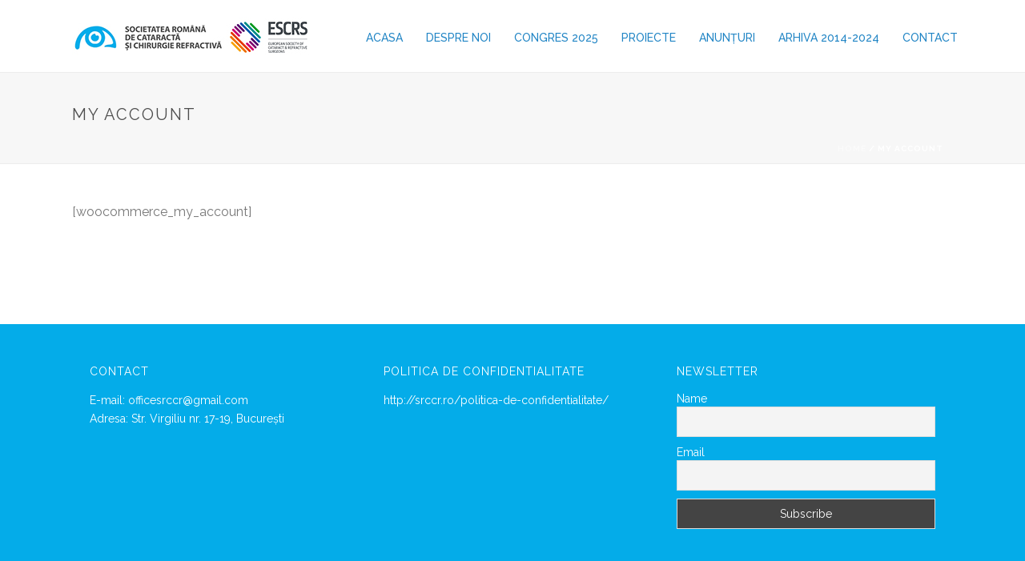

--- FILE ---
content_type: text/html; charset=UTF-8
request_url: http://srccr.ro/my-account/
body_size: 57962
content:
<!DOCTYPE html>
<html lang="en-US" >
<head>
	
<meta charset="UTF-8" />
<meta name="viewport" content="width=device-width, initial-scale=1.0, minimum-scale=1.0, maximum-scale=1.0, user-scalable=0" />
<meta http-equiv="X-UA-Compatible" content="IE=edge,chrome=1" />
<meta name="format-detection" content="telephone=no">
<title>My account &#8211; Societatea Romana de Cataracta si Chirurgie Refractiva</title>
<script type="text/javascript">var ajaxurl = "http://srccr.ro/wp-admin/admin-ajax.php"</script><meta name='robots' content='max-image-preview:large' />

		<style id="critical-path-css" type="text/css">
			/* non cached */ body,html{width:100%;height:100%;margin:0;padding:0}.page-preloader{top:0;left:0;z-index:999;position:fixed;height:100%;width:100%;text-align:center}.preloader-preview-area{-webkit-animation-delay:-.2s;animation-delay:-.2s;top:50%;-webkit-transform:translateY(100%);-ms-transform:translateY(100%);transform:translateY(100%);margin-top:10px;max-height:calc(50% - 20px);opacity:1;width:100%;text-align:center;position:absolute}.preloader-logo{max-width:90%;top:50%;-webkit-transform:translateY(-100%);-ms-transform:translateY(-100%);transform:translateY(-100%);margin:-10px auto 0 auto;max-height:calc(50% - 20px);opacity:1;position:relative}.ball-pulse>div{width:15px;height:15px;border-radius:100%;margin:2px;-webkit-animation-fill-mode:both;animation-fill-mode:both;display:inline-block;-webkit-animation:ball-pulse .75s infinite cubic-bezier(.2,.68,.18,1.08);animation:ball-pulse .75s infinite cubic-bezier(.2,.68,.18,1.08)}.ball-pulse>div:nth-child(1){-webkit-animation-delay:-.36s;animation-delay:-.36s}.ball-pulse>div:nth-child(2){-webkit-animation-delay:-.24s;animation-delay:-.24s}.ball-pulse>div:nth-child(3){-webkit-animation-delay:-.12s;animation-delay:-.12s}@-webkit-keyframes ball-pulse{0%{-webkit-transform:scale(1);transform:scale(1);opacity:1}45%{-webkit-transform:scale(.1);transform:scale(.1);opacity:.7}80%{-webkit-transform:scale(1);transform:scale(1);opacity:1}}@keyframes ball-pulse{0%{-webkit-transform:scale(1);transform:scale(1);opacity:1}45%{-webkit-transform:scale(.1);transform:scale(.1);opacity:.7}80%{-webkit-transform:scale(1);transform:scale(1);opacity:1}}.ball-clip-rotate-pulse{position:relative;-webkit-transform:translateY(-15px) translateX(-10px);-ms-transform:translateY(-15px) translateX(-10px);transform:translateY(-15px) translateX(-10px);display:inline-block}.ball-clip-rotate-pulse>div{-webkit-animation-fill-mode:both;animation-fill-mode:both;position:absolute;top:0;left:0;border-radius:100%}.ball-clip-rotate-pulse>div:first-child{height:36px;width:36px;top:7px;left:-7px;-webkit-animation:ball-clip-rotate-pulse-scale 1s 0s cubic-bezier(.09,.57,.49,.9) infinite;animation:ball-clip-rotate-pulse-scale 1s 0s cubic-bezier(.09,.57,.49,.9) infinite}.ball-clip-rotate-pulse>div:last-child{position:absolute;width:50px;height:50px;left:-16px;top:-2px;background:0 0;border:2px solid;-webkit-animation:ball-clip-rotate-pulse-rotate 1s 0s cubic-bezier(.09,.57,.49,.9) infinite;animation:ball-clip-rotate-pulse-rotate 1s 0s cubic-bezier(.09,.57,.49,.9) infinite;-webkit-animation-duration:1s;animation-duration:1s}@-webkit-keyframes ball-clip-rotate-pulse-rotate{0%{-webkit-transform:rotate(0) scale(1);transform:rotate(0) scale(1)}50%{-webkit-transform:rotate(180deg) scale(.6);transform:rotate(180deg) scale(.6)}100%{-webkit-transform:rotate(360deg) scale(1);transform:rotate(360deg) scale(1)}}@keyframes ball-clip-rotate-pulse-rotate{0%{-webkit-transform:rotate(0) scale(1);transform:rotate(0) scale(1)}50%{-webkit-transform:rotate(180deg) scale(.6);transform:rotate(180deg) scale(.6)}100%{-webkit-transform:rotate(360deg) scale(1);transform:rotate(360deg) scale(1)}}@-webkit-keyframes ball-clip-rotate-pulse-scale{30%{-webkit-transform:scale(.3);transform:scale(.3)}100%{-webkit-transform:scale(1);transform:scale(1)}}@keyframes ball-clip-rotate-pulse-scale{30%{-webkit-transform:scale(.3);transform:scale(.3)}100%{-webkit-transform:scale(1);transform:scale(1)}}@-webkit-keyframes square-spin{25%{-webkit-transform:perspective(100px) rotateX(180deg) rotateY(0);transform:perspective(100px) rotateX(180deg) rotateY(0)}50%{-webkit-transform:perspective(100px) rotateX(180deg) rotateY(180deg);transform:perspective(100px) rotateX(180deg) rotateY(180deg)}75%{-webkit-transform:perspective(100px) rotateX(0) rotateY(180deg);transform:perspective(100px) rotateX(0) rotateY(180deg)}100%{-webkit-transform:perspective(100px) rotateX(0) rotateY(0);transform:perspective(100px) rotateX(0) rotateY(0)}}@keyframes square-spin{25%{-webkit-transform:perspective(100px) rotateX(180deg) rotateY(0);transform:perspective(100px) rotateX(180deg) rotateY(0)}50%{-webkit-transform:perspective(100px) rotateX(180deg) rotateY(180deg);transform:perspective(100px) rotateX(180deg) rotateY(180deg)}75%{-webkit-transform:perspective(100px) rotateX(0) rotateY(180deg);transform:perspective(100px) rotateX(0) rotateY(180deg)}100%{-webkit-transform:perspective(100px) rotateX(0) rotateY(0);transform:perspective(100px) rotateX(0) rotateY(0)}}.square-spin{display:inline-block}.square-spin>div{-webkit-animation-fill-mode:both;animation-fill-mode:both;width:50px;height:50px;-webkit-animation:square-spin 3s 0s cubic-bezier(.09,.57,.49,.9) infinite;animation:square-spin 3s 0s cubic-bezier(.09,.57,.49,.9) infinite}.cube-transition{position:relative;-webkit-transform:translate(-25px,-25px);-ms-transform:translate(-25px,-25px);transform:translate(-25px,-25px);display:inline-block}.cube-transition>div{-webkit-animation-fill-mode:both;animation-fill-mode:both;width:15px;height:15px;position:absolute;top:-5px;left:-5px;-webkit-animation:cube-transition 1.6s 0s infinite ease-in-out;animation:cube-transition 1.6s 0s infinite ease-in-out}.cube-transition>div:last-child{-webkit-animation-delay:-.8s;animation-delay:-.8s}@-webkit-keyframes cube-transition{25%{-webkit-transform:translateX(50px) scale(.5) rotate(-90deg);transform:translateX(50px) scale(.5) rotate(-90deg)}50%{-webkit-transform:translate(50px,50px) rotate(-180deg);transform:translate(50px,50px) rotate(-180deg)}75%{-webkit-transform:translateY(50px) scale(.5) rotate(-270deg);transform:translateY(50px) scale(.5) rotate(-270deg)}100%{-webkit-transform:rotate(-360deg);transform:rotate(-360deg)}}@keyframes cube-transition{25%{-webkit-transform:translateX(50px) scale(.5) rotate(-90deg);transform:translateX(50px) scale(.5) rotate(-90deg)}50%{-webkit-transform:translate(50px,50px) rotate(-180deg);transform:translate(50px,50px) rotate(-180deg)}75%{-webkit-transform:translateY(50px) scale(.5) rotate(-270deg);transform:translateY(50px) scale(.5) rotate(-270deg)}100%{-webkit-transform:rotate(-360deg);transform:rotate(-360deg)}}.ball-scale>div{border-radius:100%;margin:2px;-webkit-animation-fill-mode:both;animation-fill-mode:both;display:inline-block;height:60px;width:60px;-webkit-animation:ball-scale 1s 0s ease-in-out infinite;animation:ball-scale 1s 0s ease-in-out infinite}@-webkit-keyframes ball-scale{0%{-webkit-transform:scale(0);transform:scale(0)}100%{-webkit-transform:scale(1);transform:scale(1);opacity:0}}@keyframes ball-scale{0%{-webkit-transform:scale(0);transform:scale(0)}100%{-webkit-transform:scale(1);transform:scale(1);opacity:0}}.line-scale>div{-webkit-animation-fill-mode:both;animation-fill-mode:both;display:inline-block;width:5px;height:50px;border-radius:2px;margin:2px}.line-scale>div:nth-child(1){-webkit-animation:line-scale 1s -.5s infinite cubic-bezier(.2,.68,.18,1.08);animation:line-scale 1s -.5s infinite cubic-bezier(.2,.68,.18,1.08)}.line-scale>div:nth-child(2){-webkit-animation:line-scale 1s -.4s infinite cubic-bezier(.2,.68,.18,1.08);animation:line-scale 1s -.4s infinite cubic-bezier(.2,.68,.18,1.08)}.line-scale>div:nth-child(3){-webkit-animation:line-scale 1s -.3s infinite cubic-bezier(.2,.68,.18,1.08);animation:line-scale 1s -.3s infinite cubic-bezier(.2,.68,.18,1.08)}.line-scale>div:nth-child(4){-webkit-animation:line-scale 1s -.2s infinite cubic-bezier(.2,.68,.18,1.08);animation:line-scale 1s -.2s infinite cubic-bezier(.2,.68,.18,1.08)}.line-scale>div:nth-child(5){-webkit-animation:line-scale 1s -.1s infinite cubic-bezier(.2,.68,.18,1.08);animation:line-scale 1s -.1s infinite cubic-bezier(.2,.68,.18,1.08)}@-webkit-keyframes line-scale{0%{-webkit-transform:scaley(1);transform:scaley(1)}50%{-webkit-transform:scaley(.4);transform:scaley(.4)}100%{-webkit-transform:scaley(1);transform:scaley(1)}}@keyframes line-scale{0%{-webkit-transform:scaley(1);transform:scaley(1)}50%{-webkit-transform:scaley(.4);transform:scaley(.4)}100%{-webkit-transform:scaley(1);transform:scaley(1)}}.ball-scale-multiple{position:relative;-webkit-transform:translateY(30px);-ms-transform:translateY(30px);transform:translateY(30px);display:inline-block}.ball-scale-multiple>div{border-radius:100%;-webkit-animation-fill-mode:both;animation-fill-mode:both;margin:2px;position:absolute;left:-30px;top:0;opacity:0;margin:0;width:50px;height:50px;-webkit-animation:ball-scale-multiple 1s 0s linear infinite;animation:ball-scale-multiple 1s 0s linear infinite}.ball-scale-multiple>div:nth-child(2){-webkit-animation-delay:-.2s;animation-delay:-.2s}.ball-scale-multiple>div:nth-child(3){-webkit-animation-delay:-.2s;animation-delay:-.2s}@-webkit-keyframes ball-scale-multiple{0%{-webkit-transform:scale(0);transform:scale(0);opacity:0}5%{opacity:1}100%{-webkit-transform:scale(1);transform:scale(1);opacity:0}}@keyframes ball-scale-multiple{0%{-webkit-transform:scale(0);transform:scale(0);opacity:0}5%{opacity:1}100%{-webkit-transform:scale(1);transform:scale(1);opacity:0}}.ball-pulse-sync{display:inline-block}.ball-pulse-sync>div{width:15px;height:15px;border-radius:100%;margin:2px;-webkit-animation-fill-mode:both;animation-fill-mode:both;display:inline-block}.ball-pulse-sync>div:nth-child(1){-webkit-animation:ball-pulse-sync .6s -.21s infinite ease-in-out;animation:ball-pulse-sync .6s -.21s infinite ease-in-out}.ball-pulse-sync>div:nth-child(2){-webkit-animation:ball-pulse-sync .6s -.14s infinite ease-in-out;animation:ball-pulse-sync .6s -.14s infinite ease-in-out}.ball-pulse-sync>div:nth-child(3){-webkit-animation:ball-pulse-sync .6s -70ms infinite ease-in-out;animation:ball-pulse-sync .6s -70ms infinite ease-in-out}@-webkit-keyframes ball-pulse-sync{33%{-webkit-transform:translateY(10px);transform:translateY(10px)}66%{-webkit-transform:translateY(-10px);transform:translateY(-10px)}100%{-webkit-transform:translateY(0);transform:translateY(0)}}@keyframes ball-pulse-sync{33%{-webkit-transform:translateY(10px);transform:translateY(10px)}66%{-webkit-transform:translateY(-10px);transform:translateY(-10px)}100%{-webkit-transform:translateY(0);transform:translateY(0)}}.transparent-circle{display:inline-block;border-top:.5em solid rgba(255,255,255,.2);border-right:.5em solid rgba(255,255,255,.2);border-bottom:.5em solid rgba(255,255,255,.2);border-left:.5em solid #fff;-webkit-transform:translateZ(0);transform:translateZ(0);-webkit-animation:transparent-circle 1.1s infinite linear;animation:transparent-circle 1.1s infinite linear;width:50px;height:50px;border-radius:50%}.transparent-circle:after{border-radius:50%;width:10em;height:10em}@-webkit-keyframes transparent-circle{0%{-webkit-transform:rotate(0);transform:rotate(0)}100%{-webkit-transform:rotate(360deg);transform:rotate(360deg)}}@keyframes transparent-circle{0%{-webkit-transform:rotate(0);transform:rotate(0)}100%{-webkit-transform:rotate(360deg);transform:rotate(360deg)}}.ball-spin-fade-loader{position:relative;top:-10px;left:-10px;display:inline-block}.ball-spin-fade-loader>div{width:15px;height:15px;border-radius:100%;margin:2px;-webkit-animation-fill-mode:both;animation-fill-mode:both;position:absolute;-webkit-animation:ball-spin-fade-loader 1s infinite linear;animation:ball-spin-fade-loader 1s infinite linear}.ball-spin-fade-loader>div:nth-child(1){top:25px;left:0;animation-delay:-.84s;-webkit-animation-delay:-.84s}.ball-spin-fade-loader>div:nth-child(2){top:17.05px;left:17.05px;animation-delay:-.72s;-webkit-animation-delay:-.72s}.ball-spin-fade-loader>div:nth-child(3){top:0;left:25px;animation-delay:-.6s;-webkit-animation-delay:-.6s}.ball-spin-fade-loader>div:nth-child(4){top:-17.05px;left:17.05px;animation-delay:-.48s;-webkit-animation-delay:-.48s}.ball-spin-fade-loader>div:nth-child(5){top:-25px;left:0;animation-delay:-.36s;-webkit-animation-delay:-.36s}.ball-spin-fade-loader>div:nth-child(6){top:-17.05px;left:-17.05px;animation-delay:-.24s;-webkit-animation-delay:-.24s}.ball-spin-fade-loader>div:nth-child(7){top:0;left:-25px;animation-delay:-.12s;-webkit-animation-delay:-.12s}.ball-spin-fade-loader>div:nth-child(8){top:17.05px;left:-17.05px;animation-delay:0s;-webkit-animation-delay:0s}@-webkit-keyframes ball-spin-fade-loader{50%{opacity:.3;-webkit-transform:scale(.4);transform:scale(.4)}100%{opacity:1;-webkit-transform:scale(1);transform:scale(1)}}@keyframes ball-spin-fade-loader{50%{opacity:.3;-webkit-transform:scale(.4);transform:scale(.4)}100%{opacity:1;-webkit-transform:scale(1);transform:scale(1)}}		</style>

		<link rel="alternate" type="application/rss+xml" title="Societatea Romana de Cataracta si Chirurgie Refractiva &raquo; Feed" href="http://srccr.ro/feed/" />
<link rel="alternate" type="application/rss+xml" title="Societatea Romana de Cataracta si Chirurgie Refractiva &raquo; Comments Feed" href="http://srccr.ro/comments/feed/" />

<link rel="shortcut icon" href="http://srccr.ro/wp-content/uploads/2017/09/favicon.png"  />
<script type="text/javascript">
window.abb = {};
php = {};
window.PHP = {};
PHP.ajax = "http://srccr.ro/wp-admin/admin-ajax.php";PHP.wp_p_id = "5966";var mk_header_parallax, mk_banner_parallax, mk_page_parallax, mk_footer_parallax, mk_body_parallax;
var mk_images_dir = "http://srccr.ro/wp-content/themes/jupiter/assets/images",
mk_theme_js_path = "http://srccr.ro/wp-content/themes/jupiter/assets/js",
mk_theme_dir = "http://srccr.ro/wp-content/themes/jupiter",
mk_captcha_placeholder = "Enter Captcha",
mk_captcha_invalid_txt = "Invalid. Try again.",
mk_captcha_correct_txt = "Captcha correct.",
mk_responsive_nav_width = 1140,
mk_vertical_header_back = "Back",
mk_vertical_header_anim = "1",
mk_check_rtl = true,
mk_grid_width = 1140,
mk_ajax_search_option = "disable",
mk_preloader_bg_color = "#80d5e1",
mk_accent_color = "#7ecefd",
mk_go_to_top =  "true",
mk_smooth_scroll =  "true",
mk_preloader_bar_color = "#7ecefd",
mk_preloader_logo = "http://demos.artbees.net/jupiter5/dia/wp-content/uploads/sites/43/2015/12/preloader.png";
var mk_header_parallax = false,
mk_banner_parallax = false,
mk_footer_parallax = false,
mk_body_parallax = false,
mk_no_more_posts = "No More Posts",
mk_typekit_id   = "",
mk_google_fonts = ["Raleway:100italic,200italic,300italic,400italic,500italic,600italic,700italic,800italic,900italic,100,200,300,400,500,600,700,800,900","Cabin:100italic,200italic,300italic,400italic,500italic,600italic,700italic,800italic,900italic,100,200,300,400,500,600,700,800,900"],
mk_global_lazyload = true;
</script>
<link rel='stylesheet' id='layerslider-css' href='http://srccr.ro/wp-content/plugins/LayerSlider/static/layerslider/css/layerslider.css?ver=6.9.2' type='text/css' media='all' />
<link rel='stylesheet' id='jkit-elements-main-css' href='http://srccr.ro/wp-content/plugins/jeg-elementor-kit/assets/css/elements/main.css?ver=2.6.1' type='text/css' media='all' />
<link rel='stylesheet' id='classic-theme-styles-css' href='http://srccr.ro/wp-includes/css/classic-themes.min.css?ver=6.2.8' type='text/css' media='all' />
<style id='global-styles-inline-css' type='text/css'>
body{--wp--preset--color--black: #000000;--wp--preset--color--cyan-bluish-gray: #abb8c3;--wp--preset--color--white: #ffffff;--wp--preset--color--pale-pink: #f78da7;--wp--preset--color--vivid-red: #cf2e2e;--wp--preset--color--luminous-vivid-orange: #ff6900;--wp--preset--color--luminous-vivid-amber: #fcb900;--wp--preset--color--light-green-cyan: #7bdcb5;--wp--preset--color--vivid-green-cyan: #00d084;--wp--preset--color--pale-cyan-blue: #8ed1fc;--wp--preset--color--vivid-cyan-blue: #0693e3;--wp--preset--color--vivid-purple: #9b51e0;--wp--preset--gradient--vivid-cyan-blue-to-vivid-purple: linear-gradient(135deg,rgba(6,147,227,1) 0%,rgb(155,81,224) 100%);--wp--preset--gradient--light-green-cyan-to-vivid-green-cyan: linear-gradient(135deg,rgb(122,220,180) 0%,rgb(0,208,130) 100%);--wp--preset--gradient--luminous-vivid-amber-to-luminous-vivid-orange: linear-gradient(135deg,rgba(252,185,0,1) 0%,rgba(255,105,0,1) 100%);--wp--preset--gradient--luminous-vivid-orange-to-vivid-red: linear-gradient(135deg,rgba(255,105,0,1) 0%,rgb(207,46,46) 100%);--wp--preset--gradient--very-light-gray-to-cyan-bluish-gray: linear-gradient(135deg,rgb(238,238,238) 0%,rgb(169,184,195) 100%);--wp--preset--gradient--cool-to-warm-spectrum: linear-gradient(135deg,rgb(74,234,220) 0%,rgb(151,120,209) 20%,rgb(207,42,186) 40%,rgb(238,44,130) 60%,rgb(251,105,98) 80%,rgb(254,248,76) 100%);--wp--preset--gradient--blush-light-purple: linear-gradient(135deg,rgb(255,206,236) 0%,rgb(152,150,240) 100%);--wp--preset--gradient--blush-bordeaux: linear-gradient(135deg,rgb(254,205,165) 0%,rgb(254,45,45) 50%,rgb(107,0,62) 100%);--wp--preset--gradient--luminous-dusk: linear-gradient(135deg,rgb(255,203,112) 0%,rgb(199,81,192) 50%,rgb(65,88,208) 100%);--wp--preset--gradient--pale-ocean: linear-gradient(135deg,rgb(255,245,203) 0%,rgb(182,227,212) 50%,rgb(51,167,181) 100%);--wp--preset--gradient--electric-grass: linear-gradient(135deg,rgb(202,248,128) 0%,rgb(113,206,126) 100%);--wp--preset--gradient--midnight: linear-gradient(135deg,rgb(2,3,129) 0%,rgb(40,116,252) 100%);--wp--preset--duotone--dark-grayscale: url('#wp-duotone-dark-grayscale');--wp--preset--duotone--grayscale: url('#wp-duotone-grayscale');--wp--preset--duotone--purple-yellow: url('#wp-duotone-purple-yellow');--wp--preset--duotone--blue-red: url('#wp-duotone-blue-red');--wp--preset--duotone--midnight: url('#wp-duotone-midnight');--wp--preset--duotone--magenta-yellow: url('#wp-duotone-magenta-yellow');--wp--preset--duotone--purple-green: url('#wp-duotone-purple-green');--wp--preset--duotone--blue-orange: url('#wp-duotone-blue-orange');--wp--preset--font-size--small: 13px;--wp--preset--font-size--medium: 20px;--wp--preset--font-size--large: 36px;--wp--preset--font-size--x-large: 42px;--wp--preset--spacing--20: 0.44rem;--wp--preset--spacing--30: 0.67rem;--wp--preset--spacing--40: 1rem;--wp--preset--spacing--50: 1.5rem;--wp--preset--spacing--60: 2.25rem;--wp--preset--spacing--70: 3.38rem;--wp--preset--spacing--80: 5.06rem;--wp--preset--shadow--natural: 6px 6px 9px rgba(0, 0, 0, 0.2);--wp--preset--shadow--deep: 12px 12px 50px rgba(0, 0, 0, 0.4);--wp--preset--shadow--sharp: 6px 6px 0px rgba(0, 0, 0, 0.2);--wp--preset--shadow--outlined: 6px 6px 0px -3px rgba(255, 255, 255, 1), 6px 6px rgba(0, 0, 0, 1);--wp--preset--shadow--crisp: 6px 6px 0px rgba(0, 0, 0, 1);}:where(.is-layout-flex){gap: 0.5em;}body .is-layout-flow > .alignleft{float: left;margin-inline-start: 0;margin-inline-end: 2em;}body .is-layout-flow > .alignright{float: right;margin-inline-start: 2em;margin-inline-end: 0;}body .is-layout-flow > .aligncenter{margin-left: auto !important;margin-right: auto !important;}body .is-layout-constrained > .alignleft{float: left;margin-inline-start: 0;margin-inline-end: 2em;}body .is-layout-constrained > .alignright{float: right;margin-inline-start: 2em;margin-inline-end: 0;}body .is-layout-constrained > .aligncenter{margin-left: auto !important;margin-right: auto !important;}body .is-layout-constrained > :where(:not(.alignleft):not(.alignright):not(.alignfull)){max-width: var(--wp--style--global--content-size);margin-left: auto !important;margin-right: auto !important;}body .is-layout-constrained > .alignwide{max-width: var(--wp--style--global--wide-size);}body .is-layout-flex{display: flex;}body .is-layout-flex{flex-wrap: wrap;align-items: center;}body .is-layout-flex > *{margin: 0;}:where(.wp-block-columns.is-layout-flex){gap: 2em;}.has-black-color{color: var(--wp--preset--color--black) !important;}.has-cyan-bluish-gray-color{color: var(--wp--preset--color--cyan-bluish-gray) !important;}.has-white-color{color: var(--wp--preset--color--white) !important;}.has-pale-pink-color{color: var(--wp--preset--color--pale-pink) !important;}.has-vivid-red-color{color: var(--wp--preset--color--vivid-red) !important;}.has-luminous-vivid-orange-color{color: var(--wp--preset--color--luminous-vivid-orange) !important;}.has-luminous-vivid-amber-color{color: var(--wp--preset--color--luminous-vivid-amber) !important;}.has-light-green-cyan-color{color: var(--wp--preset--color--light-green-cyan) !important;}.has-vivid-green-cyan-color{color: var(--wp--preset--color--vivid-green-cyan) !important;}.has-pale-cyan-blue-color{color: var(--wp--preset--color--pale-cyan-blue) !important;}.has-vivid-cyan-blue-color{color: var(--wp--preset--color--vivid-cyan-blue) !important;}.has-vivid-purple-color{color: var(--wp--preset--color--vivid-purple) !important;}.has-black-background-color{background-color: var(--wp--preset--color--black) !important;}.has-cyan-bluish-gray-background-color{background-color: var(--wp--preset--color--cyan-bluish-gray) !important;}.has-white-background-color{background-color: var(--wp--preset--color--white) !important;}.has-pale-pink-background-color{background-color: var(--wp--preset--color--pale-pink) !important;}.has-vivid-red-background-color{background-color: var(--wp--preset--color--vivid-red) !important;}.has-luminous-vivid-orange-background-color{background-color: var(--wp--preset--color--luminous-vivid-orange) !important;}.has-luminous-vivid-amber-background-color{background-color: var(--wp--preset--color--luminous-vivid-amber) !important;}.has-light-green-cyan-background-color{background-color: var(--wp--preset--color--light-green-cyan) !important;}.has-vivid-green-cyan-background-color{background-color: var(--wp--preset--color--vivid-green-cyan) !important;}.has-pale-cyan-blue-background-color{background-color: var(--wp--preset--color--pale-cyan-blue) !important;}.has-vivid-cyan-blue-background-color{background-color: var(--wp--preset--color--vivid-cyan-blue) !important;}.has-vivid-purple-background-color{background-color: var(--wp--preset--color--vivid-purple) !important;}.has-black-border-color{border-color: var(--wp--preset--color--black) !important;}.has-cyan-bluish-gray-border-color{border-color: var(--wp--preset--color--cyan-bluish-gray) !important;}.has-white-border-color{border-color: var(--wp--preset--color--white) !important;}.has-pale-pink-border-color{border-color: var(--wp--preset--color--pale-pink) !important;}.has-vivid-red-border-color{border-color: var(--wp--preset--color--vivid-red) !important;}.has-luminous-vivid-orange-border-color{border-color: var(--wp--preset--color--luminous-vivid-orange) !important;}.has-luminous-vivid-amber-border-color{border-color: var(--wp--preset--color--luminous-vivid-amber) !important;}.has-light-green-cyan-border-color{border-color: var(--wp--preset--color--light-green-cyan) !important;}.has-vivid-green-cyan-border-color{border-color: var(--wp--preset--color--vivid-green-cyan) !important;}.has-pale-cyan-blue-border-color{border-color: var(--wp--preset--color--pale-cyan-blue) !important;}.has-vivid-cyan-blue-border-color{border-color: var(--wp--preset--color--vivid-cyan-blue) !important;}.has-vivid-purple-border-color{border-color: var(--wp--preset--color--vivid-purple) !important;}.has-vivid-cyan-blue-to-vivid-purple-gradient-background{background: var(--wp--preset--gradient--vivid-cyan-blue-to-vivid-purple) !important;}.has-light-green-cyan-to-vivid-green-cyan-gradient-background{background: var(--wp--preset--gradient--light-green-cyan-to-vivid-green-cyan) !important;}.has-luminous-vivid-amber-to-luminous-vivid-orange-gradient-background{background: var(--wp--preset--gradient--luminous-vivid-amber-to-luminous-vivid-orange) !important;}.has-luminous-vivid-orange-to-vivid-red-gradient-background{background: var(--wp--preset--gradient--luminous-vivid-orange-to-vivid-red) !important;}.has-very-light-gray-to-cyan-bluish-gray-gradient-background{background: var(--wp--preset--gradient--very-light-gray-to-cyan-bluish-gray) !important;}.has-cool-to-warm-spectrum-gradient-background{background: var(--wp--preset--gradient--cool-to-warm-spectrum) !important;}.has-blush-light-purple-gradient-background{background: var(--wp--preset--gradient--blush-light-purple) !important;}.has-blush-bordeaux-gradient-background{background: var(--wp--preset--gradient--blush-bordeaux) !important;}.has-luminous-dusk-gradient-background{background: var(--wp--preset--gradient--luminous-dusk) !important;}.has-pale-ocean-gradient-background{background: var(--wp--preset--gradient--pale-ocean) !important;}.has-electric-grass-gradient-background{background: var(--wp--preset--gradient--electric-grass) !important;}.has-midnight-gradient-background{background: var(--wp--preset--gradient--midnight) !important;}.has-small-font-size{font-size: var(--wp--preset--font-size--small) !important;}.has-medium-font-size{font-size: var(--wp--preset--font-size--medium) !important;}.has-large-font-size{font-size: var(--wp--preset--font-size--large) !important;}.has-x-large-font-size{font-size: var(--wp--preset--font-size--x-large) !important;}
.wp-block-navigation a:where(:not(.wp-element-button)){color: inherit;}
:where(.wp-block-columns.is-layout-flex){gap: 2em;}
.wp-block-pullquote{font-size: 1.5em;line-height: 1.6;}
</style>
<link rel='stylesheet' id='contact-form-7-css' href='http://srccr.ro/wp-content/plugins/contact-form-7/includes/css/styles.css?ver=5.1.6' type='text/css' media='all' />
<link rel='stylesheet' id='wpcdt-public-css-css' href='http://srccr.ro/wp-content/plugins/countdown-timer-ultimate/assets/css/wpcdt-public.css?ver=2.0.6' type='text/css' media='all' />
<link rel='stylesheet' id='rs-plugin-settings-css' href='http://srccr.ro/wp-content/plugins/revslider/public/assets/css/rs6.css?ver=6.1.3' type='text/css' media='all' />
<style id='rs-plugin-settings-inline-css' type='text/css'>
#rs-demo-id {}
</style>
<link rel='stylesheet' id='hfe-style-css' href='http://srccr.ro/wp-content/plugins/header-footer-elementor/assets/css/header-footer-elementor.css?ver=1.6.14' type='text/css' media='all' />
<link rel='stylesheet' id='elementor-icons-css' href='http://srccr.ro/wp-content/plugins/elementor/assets/lib/eicons/css/elementor-icons.min.css?ver=5.20.0' type='text/css' media='all' />
<link rel='stylesheet' id='elementor-frontend-css' href='http://srccr.ro/wp-content/plugins/elementor/assets/css/frontend-lite.min.css?ver=3.14.1' type='text/css' media='all' />
<link rel='stylesheet' id='swiper-css' href='http://srccr.ro/wp-content/plugins/elementor/assets/lib/swiper/v8/css/swiper.min.css?ver=8.4.5' type='text/css' media='all' />
<link rel='stylesheet' id='elementor-post-7267-css' href='http://srccr.ro/wp-content/uploads/elementor/css/post-7267.css?ver=1697180199' type='text/css' media='all' />
<link rel='stylesheet' id='theme-styles-css' href='http://srccr.ro/wp-content/themes/jupiter/assets/stylesheet/min/full-styles.6.0.2.css?ver=1517771512' type='text/css' media='all' />
<style id='theme-styles-inline-css' type='text/css'>
body { background-color:#fff; } .hb-custom-header #mk-page-introduce, .mk-header { background-color:#f7f7f7;background-size:cover;-webkit-background-size:cover;-moz-background-size:cover; } .hb-custom-header > div, .mk-header-bg { background-color:#fff; } .mk-classic-nav-bg { background-color:#fff; } .master-holder-bg { background-color:#fff; } #mk-footer { background-color:#04ace9; } #mk-boxed-layout { -webkit-box-shadow:0 0 0px rgba(0, 0, 0, 0); -moz-box-shadow:0 0 0px rgba(0, 0, 0, 0); box-shadow:0 0 0px rgba(0, 0, 0, 0); } .mk-news-tab .mk-tabs-tabs .is-active a, .mk-fancy-title.pattern-style span, .mk-fancy-title.pattern-style.color-gradient span:after, .page-bg-color { background-color:#fff; } .page-title { font-size:20px; color:#4d4d4d; text-transform:uppercase; font-weight:inherit; letter-spacing:2px; } .page-subtitle { font-size:14px; line-height:100%; color:#a3a3a3; font-size:14px; text-transform:none; } .mk-header { border-bottom:1px solid #ededed; } .header-style-1 .mk-header-padding-wrapper, .header-style-2 .mk-header-padding-wrapper, .header-style-3 .mk-header-padding-wrapper { padding-top:91px; } body { font-family:Raleway } .mk-edge-title, .edge-title, .mk-edge-desc, .edge-desc { font-family:Cabin } @font-face { font-family:'star'; src:url('http://srccr.ro/wp-content/themes/jupiter/assets/stylesheet/fonts/star/font.eot'); src:url('http://srccr.ro/wp-content/themes/jupiter/assets/stylesheet/fonts/star/font.eot?#iefix') format('embedded-opentype'), url('http://srccr.ro/wp-content/themes/jupiter/assets/stylesheet/fonts/star/font.woff') format('woff'), url('http://srccr.ro/wp-content/themes/jupiter/assets/stylesheet/fonts/star/font.ttf') format('truetype'), url('http://srccr.ro/wp-content/themes/jupiter/assets/stylesheet/fonts/star/font.svg#star') format('svg'); font-weight:normal; font-style:normal; } @font-face { font-family:'WooCommerce'; src:url('http://srccr.ro/wp-content/themes/jupiter/assets/stylesheet/fonts/woocommerce/font.eot'); src:url('http://srccr.ro/wp-content/themes/jupiter/assets/stylesheet/fonts/woocommerce/font.eot?#iefix') format('embedded-opentype'), url('http://srccr.ro/wp-content/themes/jupiter/assets/stylesheet/fonts/woocommerce/font.woff') format('woff'), url('http://srccr.ro/wp-content/themes/jupiter/assets/stylesheet/fonts/woocommerce/font.ttf') format('truetype'), url('http://srccr.ro/wp-content/themes/jupiter/assets/stylesheet/fonts/woocommerce/font.svg#WooCommerce') format('svg'); font-weight:normal; font-style:normal; }.submit-button-contact-form { color:#fff !important; background-color:#26ade4; border:none; width:160px; height:50px; border-radius:0; font-size:12px; padding:12px 20px } .email-contact-form, .phone-contact-form, .name-contact-form { color:#999999 !important; background-color:#f2f2f2!important; border:none !important; height:45px; line-height:45px; font-size:18px !important; width:100%; max-width:360px; } .email-contact-date{ color:#999999 !important; padding:10px 12px; background-color:#f6f6f6 !important; border:1px solid transparent; outline:0; margin-bottom:4px; width:100%; font-size:18px !important; max-width:360px; -webkit-box-sizing:border-box; -moz-box-sizing:border-box; box-sizing:border-box; } .department-contact-form { color:#999999 !important; width:100%; font-size:18px !important; max-width:360px !important; height:45px !important; line-height:initial !important; background-color:#f6f6f6 !important; border:none !important; font-weight:normal !important; padding:10px 12px !important; }
</style>
<link rel='stylesheet' id='mkhb-grid-css' href='http://srccr.ro/wp-content/themes/jupiter/header-builder/includes/assets/css/mkhb-grid.css?ver=6.0.2' type='text/css' media='all' />
<link rel='stylesheet' id='mkhb-render-css' href='http://srccr.ro/wp-content/themes/jupiter/header-builder/includes/assets/css/mkhb-render.css?ver=6.0.2' type='text/css' media='all' />
<link rel='stylesheet' id='newsletter-css' href='http://srccr.ro/wp-content/plugins/newsletter/style.css?ver=5.7.9' type='text/css' media='all' />
<link rel='stylesheet' id='tablepress-default-css' href='http://srccr.ro/wp-content/plugins/tablepress/css/default.min.css?ver=1.9.1' type='text/css' media='all' />
<!--[if lt IE 9]>
<link rel='stylesheet' id='vc_lte_ie9-css' href='http://srccr.ro/wp-content/plugins/js_composer_theme/assets/css/vc_lte_ie9.min.css?ver=6.0.5' type='text/css' media='screen' />
<![endif]-->
<link rel='stylesheet' id='theme-options-css' href='http://srccr.ro/wp-content/uploads/mk_assets/theme-options-production-1765385332.css?ver=1765385328' type='text/css' media='all' />
<link rel='stylesheet' id='ms-main-css' href='http://srccr.ro/wp-content/plugins/masterslider/public/assets/css/masterslider.main.css?ver=3.2.14' type='text/css' media='all' />
<link rel='stylesheet' id='ms-custom-css' href='http://srccr.ro/wp-content/uploads/masterslider/custom.css?ver=1.3' type='text/css' media='all' />
<link rel='stylesheet' id='google-fonts-1-css' href='https://fonts.googleapis.com/css?family=Roboto%3A100%2C100italic%2C200%2C200italic%2C300%2C300italic%2C400%2C400italic%2C500%2C500italic%2C600%2C600italic%2C700%2C700italic%2C800%2C800italic%2C900%2C900italic%7CRaleway%3A100%2C100italic%2C200%2C200italic%2C300%2C300italic%2C400%2C400italic%2C500%2C500italic%2C600%2C600italic%2C700%2C700italic%2C800%2C800italic%2C900%2C900italic&#038;display=swap&#038;ver=6.2.8' type='text/css' media='all' />
<link rel="preconnect" href="https://fonts.gstatic.com/" crossorigin><script type='text/javascript' src='http://srccr.ro/wp-content/themes/jupiter/assets/js/plugins/wp-enqueue/webfontloader.js?ver=6.2.8' id='mk-webfontloader-js'></script>
<script type='text/javascript' id='mk-webfontloader-js-after'>
WebFontConfig = {
	timeout: 2000
}

if ( mk_typekit_id.length > 0 ) {
	WebFontConfig.typekit = {
		id: mk_typekit_id
	}
}

if ( mk_google_fonts.length > 0 ) {
	WebFontConfig.google = {
		families:  mk_google_fonts
	}
}

if ( (mk_google_fonts.length > 0 || mk_typekit_id.length > 0) && navigator.userAgent.indexOf("Speed Insights") == -1) {
	WebFont.load( WebFontConfig );
}
		
</script>
<script type='text/javascript' id='layerslider-greensock-js-extra'>
/* <![CDATA[ */
var LS_Meta = {"v":"6.9.2"};
/* ]]> */
</script>
<script type='text/javascript' src='http://srccr.ro/wp-content/plugins/LayerSlider/static/layerslider/js/greensock.js?ver=1.19.0' id='layerslider-greensock-js'></script>
<script type='text/javascript' src='http://srccr.ro/wp-includes/js/jquery/jquery.min.js?ver=3.6.4' id='jquery-core-js'></script>
<script type='text/javascript' src='http://srccr.ro/wp-includes/js/jquery/jquery-migrate.min.js?ver=3.4.0' id='jquery-migrate-js'></script>
<script type='text/javascript' src='http://srccr.ro/wp-content/plugins/LayerSlider/static/layerslider/js/layerslider.kreaturamedia.jquery.js?ver=6.9.2' id='layerslider-js'></script>
<script type='text/javascript' src='http://srccr.ro/wp-content/plugins/LayerSlider/static/layerslider/js/layerslider.transitions.js?ver=6.9.2' id='layerslider-transitions-js'></script>
<script type='text/javascript' src='http://srccr.ro/wp-content/plugins/masterslider/includes/modules/elementor/assets/js/elementor-widgets.js?ver=3.2.14' id='masterslider-elementor-widgets-js'></script>
<script type='text/javascript' src='http://srccr.ro/wp-content/plugins/revslider/public/assets/js/revolution.tools.min.js?ver=6.0' id='tp-tools-js'></script>
<script type='text/javascript' src='http://srccr.ro/wp-content/plugins/revslider/public/assets/js/rs6.min.js?ver=6.1.3' id='revmin-js'></script>
<script type='text/javascript' id='spbc_cookie-js-extra'>
/* <![CDATA[ */
var spbcPublic = {"_ajax_nonce":"93c11c8700","_rest_nonce":"e788d7e7ec","_ajax_url":"\/wp-admin\/admin-ajax.php","_rest_url":"http:\/\/srccr.ro\/wp-json\/","data__set_cookies":"1","data__set_cookies__alt_sessions_type":"0"};
/* ]]> */
</script>
<script type='text/javascript' src='http://srccr.ro/wp-content/plugins/security-malware-firewall/js/spbc-cookie.min.js?ver=2.127' id='spbc_cookie-js'></script>
<script type='text/javascript' id='wpstg-global-js-extra'>
/* <![CDATA[ */
var wpstg = {"nonce":"8683de5a31"};
/* ]]> */
</script>
<script type='text/javascript' src='http://srccr.ro/wp-content/plugins/wp-staging/assets/js/dist/wpstg-blank-loader.js?ver=6.2.8' id='wpstg-global-js'></script>
<meta name="generator" content="Powered by LayerSlider 6.9.2 - Multi-Purpose, Responsive, Parallax, Mobile-Friendly Slider Plugin for WordPress." />
<!-- LayerSlider updates and docs at: https://layerslider.kreaturamedia.com -->
<link rel="https://api.w.org/" href="http://srccr.ro/wp-json/" /><link rel="alternate" type="application/json" href="http://srccr.ro/wp-json/wp/v2/pages/5966" /><link rel="EditURI" type="application/rsd+xml" title="RSD" href="http://srccr.ro/xmlrpc.php?rsd" />
<link rel="wlwmanifest" type="application/wlwmanifest+xml" href="http://srccr.ro/wp-includes/wlwmanifest.xml" />
<meta name="generator" content="WordPress 6.2.8" />
<link rel="canonical" href="http://srccr.ro/my-account/" />
<link rel='shortlink' href='http://srccr.ro/?p=5966' />
<link rel="alternate" type="application/json+oembed" href="http://srccr.ro/wp-json/oembed/1.0/embed?url=http%3A%2F%2Fsrccr.ro%2Fmy-account%2F" />
<link rel="alternate" type="text/xml+oembed" href="http://srccr.ro/wp-json/oembed/1.0/embed?url=http%3A%2F%2Fsrccr.ro%2Fmy-account%2F&#038;format=xml" />
<script>var ms_grabbing_curosr='http://srccr.ro/wp-content/plugins/masterslider/public/assets/css/common/grabbing.cur',ms_grab_curosr='http://srccr.ro/wp-content/plugins/masterslider/public/assets/css/common/grab.cur';</script>
<meta name="generator" content="MasterSlider 3.2.14 - Responsive Touch Image Slider" />
<script> var isTest = false; </script>
<style id="js-media-query-css">.mk-event-countdown-ul:media(max-width:750px) li{width:90%;display:block;margin:0 auto 15px}.mk-event-countdown-ul-block li{width:90%;display:block;margin:0 auto 15px}.mk-process-steps:media(max-width:960px) ul:before{display:none!important}.mk-process-steps:media(max-width:960px) li{margin-bottom:30px!important;width:100%!important;text-align:center}</style><meta itemprop="author" content="admin" /><meta itemprop="datePublished" content="January 11, 2018" /><meta itemprop="dateModified" content="January 11, 2018" /><meta itemprop="publisher" content="Societatea Romana de Cataracta si Chirurgie Refractiva" /><meta name="generator" content="Elementor 3.14.1; features: e_dom_optimization, e_optimized_assets_loading, e_optimized_css_loading, a11y_improvements, additional_custom_breakpoints; settings: css_print_method-external, google_font-enabled, font_display-swap">
<style type="text/css">.recentcomments a{display:inline !important;padding:0 !important;margin:0 !important;}</style><meta name="generator" content="Powered by WPBakery Page Builder - drag and drop page builder for WordPress."/>
<meta name="generator" content="Powered by Slider Revolution 6.1.3 - responsive, Mobile-Friendly Slider Plugin for WordPress with comfortable drag and drop interface." />
<script type="text/javascript">function setREVStartSize(t){try{var h,e=document.getElementById(t.c).parentNode.offsetWidth;if(e=0===e||isNaN(e)?window.innerWidth:e,t.tabw=void 0===t.tabw?0:parseInt(t.tabw),t.thumbw=void 0===t.thumbw?0:parseInt(t.thumbw),t.tabh=void 0===t.tabh?0:parseInt(t.tabh),t.thumbh=void 0===t.thumbh?0:parseInt(t.thumbh),t.tabhide=void 0===t.tabhide?0:parseInt(t.tabhide),t.thumbhide=void 0===t.thumbhide?0:parseInt(t.thumbhide),t.mh=void 0===t.mh||""==t.mh||"auto"===t.mh?0:parseInt(t.mh,0),"fullscreen"===t.layout||"fullscreen"===t.l)h=Math.max(t.mh,window.innerHeight);else{for(var i in t.gw=Array.isArray(t.gw)?t.gw:[t.gw],t.rl)void 0!==t.gw[i]&&0!==t.gw[i]||(t.gw[i]=t.gw[i-1]);for(var i in t.gh=void 0===t.el||""===t.el||Array.isArray(t.el)&&0==t.el.length?t.gh:t.el,t.gh=Array.isArray(t.gh)?t.gh:[t.gh],t.rl)void 0!==t.gh[i]&&0!==t.gh[i]||(t.gh[i]=t.gh[i-1]);var r,a=new Array(t.rl.length),n=0;for(var i in t.tabw=t.tabhide>=e?0:t.tabw,t.thumbw=t.thumbhide>=e?0:t.thumbw,t.tabh=t.tabhide>=e?0:t.tabh,t.thumbh=t.thumbhide>=e?0:t.thumbh,t.rl)a[i]=t.rl[i]<window.innerWidth?0:t.rl[i];for(var i in r=a[0],a)r>a[i]&&0<a[i]&&(r=a[i],n=i);var d=e>t.gw[n]+t.tabw+t.thumbw?1:(e-(t.tabw+t.thumbw))/t.gw[n];h=t.gh[n]*d+(t.tabh+t.thumbh)}void 0===window.rs_init_css&&(window.rs_init_css=document.head.appendChild(document.createElement("style"))),document.getElementById(t.c).height=h,window.rs_init_css.innerHTML+="#"+t.c+"_wrapper { height: "+h+"px }"}catch(t){console.log("Failure at Presize of Slider:"+t)}};</script>
		<style type="text/css" id="wp-custom-css">
			

/** Start Block Kit CSS: 144-3-3a7d335f39a8579c20cdf02f8d462582 **/

.envato-block__preview{overflow: visible;}

/* Envato Kit 141 Custom Styles - Applied to the element under Advanced */

.elementor-headline-animation-type-drop-in .elementor-headline-dynamic-wrapper{
	text-align: center;
}
.envato-kit-141-top-0 h1,
.envato-kit-141-top-0 h2,
.envato-kit-141-top-0 h3,
.envato-kit-141-top-0 h4,
.envato-kit-141-top-0 h5,
.envato-kit-141-top-0 h6,
.envato-kit-141-top-0 p {
	margin-top: 0;
}

.envato-kit-141-newsletter-inline .elementor-field-textual.elementor-size-md {
	padding-left: 1.5rem;
	padding-right: 1.5rem;
}

.envato-kit-141-bottom-0 p {
	margin-bottom: 0;
}

.envato-kit-141-bottom-8 .elementor-price-list .elementor-price-list-item .elementor-price-list-header {
	margin-bottom: .5rem;
}

.envato-kit-141.elementor-widget-testimonial-carousel.elementor-pagination-type-bullets .swiper-container {
	padding-bottom: 52px;
}

.envato-kit-141-display-inline {
	display: inline-block;
}

.envato-kit-141 .elementor-slick-slider ul.slick-dots {
	bottom: -40px;
}

/** End Block Kit CSS: 144-3-3a7d335f39a8579c20cdf02f8d462582 **/



/** Start Block Kit CSS: 141-3-1d55f1e76be9fb1a8d9de88accbe962f **/

.envato-kit-138-bracket .elementor-widget-container > *:before{
	content:"[";
	color:#ffab00;
	display:inline-block;
	margin-right:4px;
	line-height:1em;
	position:relative;
	top:-1px;
}

.envato-kit-138-bracket .elementor-widget-container > *:after{
	content:"]";
	color:#ffab00;
	display:inline-block;
	margin-left:4px;
	line-height:1em;
	position:relative;
	top:-1px;
}

/** End Block Kit CSS: 141-3-1d55f1e76be9fb1a8d9de88accbe962f **/

		</style>
		<meta name="generator" content="Jupiter 6.0.2" />
<noscript><style> .wpb_animate_when_almost_visible { opacity: 1; }</style></noscript></head>

<body class="page-template-default page page-id-5966 _masterslider _msp_version_3.2.14 ehf-template-jupiter ehf-stylesheet-jupiter jkit-color-scheme wpb-js-composer js-comp-ver-6.0.5 vc_responsive elementor-default elementor-kit-7267" itemscope="itemscope" itemtype="https://schema.org/WebPage"  data-adminbar="">

	
	<!-- Target for scroll anchors to achieve native browser bahaviour + possible enhancements like smooth scrolling -->
	<div id="top-of-page"></div>

		<div id="mk-boxed-layout">

			<div id="mk-theme-container" >

				 
    <header data-height='90'
                data-sticky-height='55'
                data-responsive-height='90'
                data-transparent-skin=''
                data-header-style='1'
                data-sticky-style='fixed'
                data-sticky-offset='header' id="mk-header-1" class="mk-header header-style-1 header-align-left  toolbar-false menu-hover-4 sticky-style-fixed mk-background-stretch boxed-header " role="banner" itemscope="itemscope" itemtype="https://schema.org/WPHeader" >
                    <div class="mk-header-holder">
                                <div class="mk-header-inner add-header-height">

                    <div class="mk-header-bg "></div>

                    
                                                <div class="mk-grid header-grid">
                    
                            <div class="mk-header-nav-container one-row-style menu-hover-style-4" role="navigation" itemscope="itemscope" itemtype="https://schema.org/SiteNavigationElement" >
                                <nav class="mk-main-navigation js-main-nav"><ul id="menu-main-menu" class="main-navigation-ul"><li id="menu-item-7512" class="menu-item menu-item-type-post_type menu-item-object-page menu-item-home no-mega-menu"><a class="menu-item-link js-smooth-scroll"  href="http://srccr.ro/">Acasa</a></li>
<li id="menu-item-7511" class="menu-item menu-item-type-post_type menu-item-object-page no-mega-menu"><a class="menu-item-link js-smooth-scroll"  href="http://srccr.ro/despre-noi/">Despre noi</a></li>
<li id="menu-item-7726" class="menu-item menu-item-type-post_type menu-item-object-page menu-item-has-children no-mega-menu"><a class="menu-item-link js-smooth-scroll"  href="http://srccr.ro/congres-2025/">Congres 2025</a>
<ul style="" class="sub-menu ">
	<li id="menu-item-7725" class="menu-item menu-item-type-post_type menu-item-object-page"><a class="menu-item-link js-smooth-scroll"  href="http://srccr.ro/contributii-srccr-si-inregistrare-congres-2025/">Contribuții SRCCR si Inregistrare Congres 2025</a></li>
	<li id="menu-item-7724" class="menu-item menu-item-type-post_type menu-item-object-page"><a class="menu-item-link js-smooth-scroll"  href="http://srccr.ro/inregistrare-insotitor-congres-2025/">Înregistrare persoane însoțitoare congres 2025</a></li>
	<li id="menu-item-7739" class="menu-item menu-item-type-post_type menu-item-object-page"><a class="menu-item-link js-smooth-scroll"  href="http://srccr.ro/program-si-brosura-2025/">Program 2025</a></li>
	<li id="menu-item-7750" class="menu-item menu-item-type-post_type menu-item-object-page"><a class="menu-item-link js-smooth-scroll"  href="http://srccr.ro/parteneri-2025/">Parteneri 2025</a></li>
</ul>
</li>
<li id="menu-item-7669" class="menu-item menu-item-type-post_type menu-item-object-page menu-item-has-children no-mega-menu"><a class="menu-item-link js-smooth-scroll"  href="http://srccr.ro/proiecte/">Proiecte</a>
<ul style="" class="sub-menu ">
	<li id="menu-item-7758" class="menu-item menu-item-type-post_type menu-item-object-page"><a class="menu-item-link js-smooth-scroll"  href="http://srccr.ro/escrs-moving-simulator-2026/">ESCRS MOVING SIMULATOR 2026</a></li>
</ul>
</li>
<li id="menu-item-6659" class="menu-item menu-item-type-post_type menu-item-object-page has-mega-menu"><a class="menu-item-link js-smooth-scroll"  href="http://srccr.ro/anunturi/">Anunțuri</a></li>
<li id="menu-item-5765" class="menu-item menu-item-type-post_type menu-item-object-page has-mega-menu"><a class="menu-item-link js-smooth-scroll"  href="http://srccr.ro/arhiva-2014-2024/">Arhiva 2014-2024</a></li>
<li id="menu-item-7510" class="menu-item menu-item-type-post_type menu-item-object-page has-mega-menu"><a class="menu-item-link js-smooth-scroll"  href="http://srccr.ro/contact/">Contact</a></li>
</ul></nav>                            </div>
                            
<div class="mk-nav-responsive-link">
    <div class="mk-css-icon-menu">
        <div class="mk-css-icon-menu-line-1"></div>
        <div class="mk-css-icon-menu-line-2"></div>
        <div class="mk-css-icon-menu-line-3"></div>
    </div>
</div>	<div class=" header-logo fit-logo-img add-header-height logo-is-responsive logo-has-sticky">
		<a href="https://www.escrs.org" title="Societatea Romana de Cataracta si Chirurgie Refractiva">

			<img class="mk-desktop-logo dark-logo "
				title=""
				alt=""
				src="http://srccr.ro/wp-content/uploads/2020/11/logo-srccrescrs.jpg" />

							<img class="mk-desktop-logo light-logo "
					title=""
					alt=""
					src="http://srccr.ro/wp-content/uploads/2020/11/logo-srccrescrs.jpg" />
			
							<img class="mk-resposnive-logo "
					title=""
					alt=""
					src="http://srccr.ro/wp-content/uploads/2020/11/logo-srccrescrs.jpg" />
			
							<img class="mk-sticky-logo "
					title=""
					alt=""
					src="http://srccr.ro/wp-content/uploads/2020/11/logo-srccrescrs.jpg" />
					</a>
	</div>

                                            </div>
                    
                    <div class="mk-header-right">
                                            </div>

                </div>
                
<div class="mk-responsive-wrap">

	<nav class="menu-main-menu-container"><ul id="menu-main-menu-1" class="mk-responsive-nav"><li id="responsive-menu-item-7512" class="menu-item menu-item-type-post_type menu-item-object-page menu-item-home"><a class="menu-item-link js-smooth-scroll"  href="http://srccr.ro/">Acasa</a></li>
<li id="responsive-menu-item-7511" class="menu-item menu-item-type-post_type menu-item-object-page"><a class="menu-item-link js-smooth-scroll"  href="http://srccr.ro/despre-noi/">Despre noi</a></li>
<li id="responsive-menu-item-7726" class="menu-item menu-item-type-post_type menu-item-object-page menu-item-has-children"><a class="menu-item-link js-smooth-scroll"  href="http://srccr.ro/congres-2025/">Congres 2025</a><span class="mk-nav-arrow mk-nav-sub-closed"><svg  class="mk-svg-icon" data-name="mk-moon-arrow-down" data-cacheid="icon-6972ff1f970b9" style=" height:16px; width: 16px; "  xmlns="http://www.w3.org/2000/svg" viewBox="0 0 512 512"><path d="M512 192l-96-96-160 160-160-160-96 96 256 255.999z"/></svg></span>
<ul class="sub-menu ">
	<li id="responsive-menu-item-7725" class="menu-item menu-item-type-post_type menu-item-object-page"><a class="menu-item-link js-smooth-scroll"  href="http://srccr.ro/contributii-srccr-si-inregistrare-congres-2025/">Contribuții SRCCR si Inregistrare Congres 2025</a></li>
	<li id="responsive-menu-item-7724" class="menu-item menu-item-type-post_type menu-item-object-page"><a class="menu-item-link js-smooth-scroll"  href="http://srccr.ro/inregistrare-insotitor-congres-2025/">Înregistrare persoane însoțitoare congres 2025</a></li>
	<li id="responsive-menu-item-7739" class="menu-item menu-item-type-post_type menu-item-object-page"><a class="menu-item-link js-smooth-scroll"  href="http://srccr.ro/program-si-brosura-2025/">Program 2025</a></li>
	<li id="responsive-menu-item-7750" class="menu-item menu-item-type-post_type menu-item-object-page"><a class="menu-item-link js-smooth-scroll"  href="http://srccr.ro/parteneri-2025/">Parteneri 2025</a></li>
</ul>
</li>
<li id="responsive-menu-item-7669" class="menu-item menu-item-type-post_type menu-item-object-page menu-item-has-children"><a class="menu-item-link js-smooth-scroll"  href="http://srccr.ro/proiecte/">Proiecte</a><span class="mk-nav-arrow mk-nav-sub-closed"><svg  class="mk-svg-icon" data-name="mk-moon-arrow-down" data-cacheid="icon-6972ff1f975b4" style=" height:16px; width: 16px; "  xmlns="http://www.w3.org/2000/svg" viewBox="0 0 512 512"><path d="M512 192l-96-96-160 160-160-160-96 96 256 255.999z"/></svg></span>
<ul class="sub-menu ">
	<li id="responsive-menu-item-7758" class="menu-item menu-item-type-post_type menu-item-object-page"><a class="menu-item-link js-smooth-scroll"  href="http://srccr.ro/escrs-moving-simulator-2026/">ESCRS MOVING SIMULATOR 2026</a></li>
</ul>
</li>
<li id="responsive-menu-item-6659" class="menu-item menu-item-type-post_type menu-item-object-page"><a class="menu-item-link js-smooth-scroll"  href="http://srccr.ro/anunturi/">Anunțuri</a></li>
<li id="responsive-menu-item-5765" class="menu-item menu-item-type-post_type menu-item-object-page"><a class="menu-item-link js-smooth-scroll"  href="http://srccr.ro/arhiva-2014-2024/">Arhiva 2014-2024</a></li>
<li id="responsive-menu-item-7510" class="menu-item menu-item-type-post_type menu-item-object-page"><a class="menu-item-link js-smooth-scroll"  href="http://srccr.ro/contact/">Contact</a></li>
</ul></nav>
		

</div>
        
            </div>
        
        <div class="mk-header-padding-wrapper"></div>
         <section id="mk-page-introduce" class="intro-left"><div class="mk-grid"><h1 class="page-title ">My account</h1><div id="mk-breadcrumbs"><div class="mk-breadcrumbs-inner dark-skin"><span xmlns:v="http://rdf.data-vocabulary.org/#"><span typeof="v:Breadcrumb"><a href="http://srccr.ro/" rel="v:url" property="v:title">Home</a> &#47; <span rel="v:child" typeof="v:Breadcrumb">My account</span></span></span></div></div><div class="clearboth"></div></div></section>        
    </header>

		<div id="theme-page" class="master-holder  clearfix" itemscope="itemscope" itemtype="https://schema.org/Blog" >
			<div class="master-holder-bg-holder">
				<div id="theme-page-bg" class="master-holder-bg js-el"  ></div>
			</div>
			<div class="mk-main-wrapper-holder">
				<div id="mk-page-id-5966" class="theme-page-wrapper mk-main-wrapper mk-grid full-layout ">
					<div class="theme-content " itemprop="mainEntityOfPage">
							[woocommerce_my_account]
		<div class="clearboth"></div>
									<div class="clearboth"></div>
											</div>
										<div class="clearboth"></div>
				</div>
			</div>
					</div>


<section id="mk-footer-unfold-spacer"></section>

<section id="mk-footer" class="" role="contentinfo" itemscope="itemscope" itemtype="https://schema.org/WPFooter" >
		<div class="footer-wrapper mk-grid">
		<div class="mk-padding-wrapper">
					<div class="mk-col-1-3"><section id="text-1" class="widget widget_text"><div class="widgettitle">CONTACT</div>			<div class="textwidget"><p>E-mail: officesrccr@gmail.com<br />
Adresa: Str. Virgiliu nr. 17-19, București</p>
</div>
		</section></div>
			<div class="mk-col-1-3"><section id="text-2" class="widget widget_text"><div class="widgettitle">POLITICA DE CONFIDENTIALITATE</div>			<div class="textwidget"><p><a href="http://srccr.ro/politica-de-confidentialitate/">http://srccr.ro/politica-de-confidentialitate/</a></p>
</div>
		</section></div>
			<div class="mk-col-1-3"><section id="newsletterwidget-2" class="widget widget_newsletterwidget"><div class="widgettitle">NEWSLETTER</div><div class="tnp tnp-widget"><form method="post" action="http://srccr.ro/?na=s" onsubmit="return newsletter_check(this)">

<input type="hidden" name="nlang" value="">
<input type="hidden" name="nr" value="widget">
<input type='hidden' name='nl[]' value='0'>
<div class="tnp-field tnp-field-firstname"><label>Name</label><input class="tnp-firstname" type="text" name="nn" ></div>
<div class="tnp-field tnp-field-email"><label>Email</label><input class="tnp-email" type="email" name="ne" required></div>
<div class="tnp-field tnp-field-button"><input class="tnp-submit" type="submit" value="Subscribe">
</div>
</form>
</div>
</section></div>
				<div class="clearboth"></div>
		</div>
	</div>
		
<div id="sub-footer">
	<div class=" mk-grid">
		
		<span class="mk-footer-copyright">Copyright 2017 Societatea Română de Cataractă și Chirurgie Refractivă</span>
			</div>
	<div class="clearboth"></div>
</div>
</section>
</div>
</div>

<div class="bottom-corner-btns js-bottom-corner-btns">

<a href="#top-of-page" class="mk-go-top  js-smooth-scroll js-bottom-corner-btn js-bottom-corner-btn--back">
	<svg  class="mk-svg-icon" data-name="mk-icon-chevron-up" data-cacheid="icon-6972ff1f99df0" style=" height:16px; width: 16px; "  xmlns="http://www.w3.org/2000/svg" viewBox="0 0 1792 1792"><path d="M1683 1331l-166 165q-19 19-45 19t-45-19l-531-531-531 531q-19 19-45 19t-45-19l-166-165q-19-19-19-45.5t19-45.5l742-741q19-19 45-19t45 19l742 741q19 19 19 45.5t-19 45.5z"/></svg></a>
</div>




	<style type='text/css'></style><script type="text/javascript">
    php = {
        hasAdminbar: false,
        json: (null != null) ? null : "",
        jsPath: 'http://srccr.ro/wp-content/themes/jupiter/assets/js'
      };
    </script><link rel='stylesheet' id='jeg-dynamic-style-css' href='http://srccr.ro/wp-content/plugins/jeg-elementor-kit/lib/jeg-framework/assets/css/jeg-dynamic-styles.css?ver=1.2.9' type='text/css' media='all' />
<script type='text/javascript' id='contact-form-7-js-extra'>
/* <![CDATA[ */
var wpcf7 = {"apiSettings":{"root":"http:\/\/srccr.ro\/wp-json\/contact-form-7\/v1","namespace":"contact-form-7\/v1"}};
/* ]]> */
</script>
<script type='text/javascript' src='http://srccr.ro/wp-content/plugins/contact-form-7/includes/js/scripts.js?ver=5.1.6' id='contact-form-7-js'></script>
<script type='text/javascript' src='http://srccr.ro/wp-content/themes/jupiter/assets/js/core-scripts.6.0.2.js?ver=1517771511' id='core-scripts-js'></script>
<script type='text/javascript' src='http://srccr.ro/wp-content/themes/jupiter/assets/js/components-full.6.0.2.js?ver=1517771510' id='components-full-js'></script>
<script type='text/javascript' src='http://srccr.ro/wp-content/themes/jupiter/assets/js/plugins/wp-enqueue/smoothscroll.js?ver=1517771511' id='smoothscroll-js'></script>
<script type='text/javascript' src='http://srccr.ro/wp-content/themes/jupiter/header-builder/includes/assets/js/mkhb-render.js?ver=6.0.2' id='mkhb-render-js'></script>
<script type='text/javascript' id='newsletter-subscription-js-extra'>
/* <![CDATA[ */
var newsletter = {"messages":{"email_error":"The email is not correct","name_error":"The name is not correct","surname_error":"The last name is not correct","privacy_error":"You must accept the privacy statement"},"profile_max":"20"};
/* ]]> */
</script>
<script type='text/javascript' src='http://srccr.ro/wp-content/plugins/newsletter/subscription/validate.js?ver=5.7.9' id='newsletter-subscription-js'></script>
<script type='text/javascript' src='http://srccr.ro/wp-content/plugins/elementor/assets/js/webpack.runtime.min.js?ver=3.14.1' id='elementor-webpack-runtime-js'></script>
<script type='text/javascript' src='http://srccr.ro/wp-content/plugins/elementor/assets/js/frontend-modules.min.js?ver=3.14.1' id='elementor-frontend-modules-js'></script>
<script type='text/javascript' src='http://srccr.ro/wp-content/plugins/elementor/assets/lib/waypoints/waypoints.min.js?ver=4.0.2' id='elementor-waypoints-js'></script>
<script type='text/javascript' src='http://srccr.ro/wp-includes/js/jquery/ui/core.min.js?ver=1.13.2' id='jquery-ui-core-js'></script>
<script type='text/javascript' src='http://srccr.ro/wp-content/plugins/elementor/assets/js/frontend.min.js?ver=3.14.1' id='elementor-frontend-js'></script>
<script type='text/javascript' id='elementor-frontend-js-after'>
var jkit_ajax_url = "http://srccr.ro/?jkit-ajax-request=jkit_elements", jkit_nonce = "d9bafca370";
</script>
<script type='text/javascript' src='http://srccr.ro/wp-content/plugins/jeg-elementor-kit/assets/js/elements/sticky-element.js?ver=2.6.1' id='jkit-sticky-element-js'></script>
		<script type="text/javascript">
				</script>
	<script type="text/javascript">	window.get = {};	window.get.captcha = function(enteredCaptcha) {
                  return jQuery.get(ajaxurl, { action : "mk_validate_captcha_input", captcha: enteredCaptcha });
              	};</script>	
</body>
</html>
